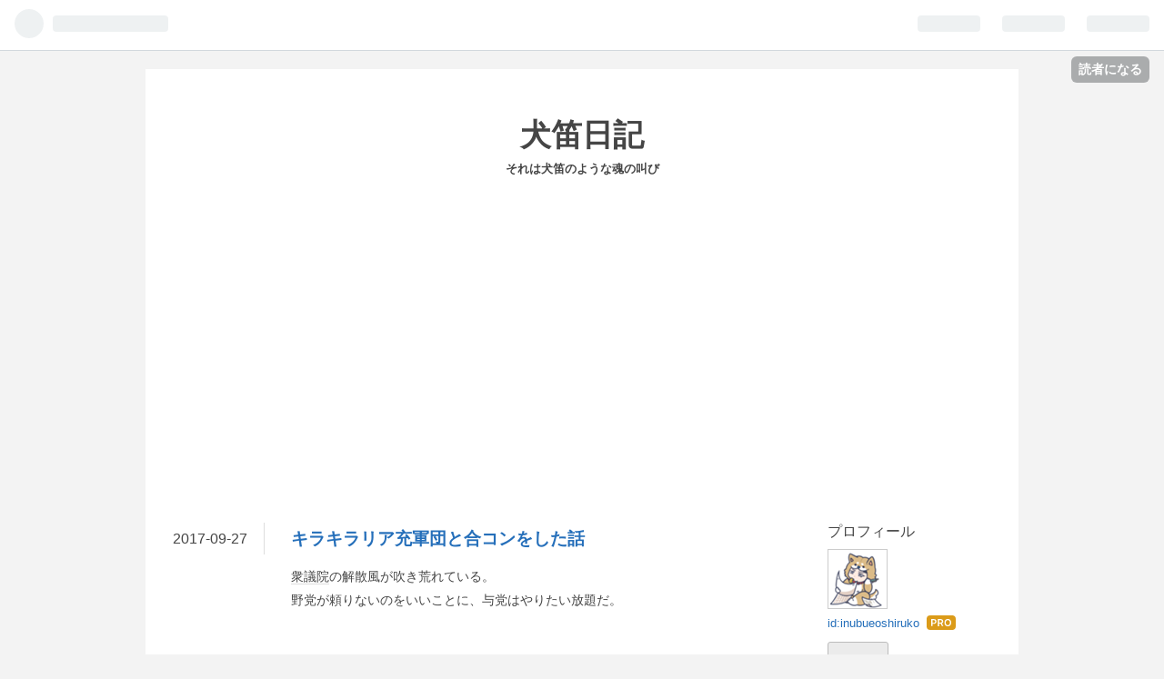

--- FILE ---
content_type: text/html; charset=utf-8
request_url: https://www.inubue.com/entry/2017/09/27/194834
body_size: 15245
content:
<!DOCTYPE html>
<html
  lang="ja"

data-admin-domain="//blog.hatena.ne.jp"
data-admin-origin="https://blog.hatena.ne.jp"
data-author="inubueoshiruko"
data-avail-langs="ja en"
data-blog="inubueoshiruko.hatenablog.com"
data-blog-host="inubueoshiruko.hatenablog.com"
data-blog-is-public="1"
data-blog-name="犬笛日記"
data-blog-owner="inubueoshiruko"
data-blog-show-ads=""
data-blog-show-sleeping-ads=""
data-blog-uri="https://www.inubue.com/"
data-blog-uuid="10328537792368925981"
data-blogs-uri-base="https://www.inubue.com"
data-brand="pro"
data-data-layer="{&quot;hatenablog&quot;:{&quot;admin&quot;:{},&quot;analytics&quot;:{&quot;brand_property_id&quot;:&quot;&quot;,&quot;measurement_id&quot;:&quot;&quot;,&quot;non_sampling_property_id&quot;:&quot;&quot;,&quot;property_id&quot;:&quot;UA-116541022-1&quot;,&quot;separated_property_id&quot;:&quot;UA-29716941-18&quot;},&quot;blog&quot;:{&quot;blog_id&quot;:&quot;10328537792368925981&quot;,&quot;content_seems_japanese&quot;:&quot;true&quot;,&quot;disable_ads&quot;:&quot;custom_domain&quot;,&quot;enable_ads&quot;:&quot;false&quot;,&quot;enable_keyword_link&quot;:&quot;false&quot;,&quot;entry_show_footer_related_entries&quot;:&quot;true&quot;,&quot;force_pc_view&quot;:&quot;false&quot;,&quot;is_public&quot;:&quot;true&quot;,&quot;is_responsive_view&quot;:&quot;false&quot;,&quot;is_sleeping&quot;:&quot;false&quot;,&quot;lang&quot;:&quot;ja&quot;,&quot;name&quot;:&quot;\u72ac\u7b1b\u65e5\u8a18&quot;,&quot;owner_name&quot;:&quot;inubueoshiruko&quot;,&quot;uri&quot;:&quot;https://www.inubue.com/&quot;},&quot;brand&quot;:&quot;pro&quot;,&quot;page_id&quot;:&quot;entry&quot;,&quot;permalink_entry&quot;:{&quot;author_name&quot;:&quot;inubueoshiruko&quot;,&quot;categories&quot;:&quot;&quot;,&quot;character_count&quot;:3985,&quot;date&quot;:&quot;2017-09-27&quot;,&quot;entry_id&quot;:&quot;8599973812300949572&quot;,&quot;first_category&quot;:&quot;&quot;,&quot;hour&quot;:&quot;19&quot;,&quot;title&quot;:&quot;\u30ad\u30e9\u30ad\u30e9\u30ea\u30a2\u5145\u8ecd\u56e3\u3068\u5408\u30b3\u30f3\u3092\u3057\u305f\u8a71&quot;,&quot;uri&quot;:&quot;https://www.inubue.com/entry/2017/09/27/194834&quot;},&quot;pro&quot;:&quot;pro&quot;,&quot;router_type&quot;:&quot;blogs&quot;}}"
data-device="pc"
data-dont-recommend-pro="false"
data-global-domain="https://hatena.blog"
data-globalheader-color="b"
data-globalheader-type="pc"
data-has-touch-view="1"
data-help-url="https://help.hatenablog.com"
data-page="entry"
data-parts-domain="https://hatenablog-parts.com"
data-plus-available="1"
data-pro="true"
data-router-type="blogs"
data-sentry-dsn="https://03a33e4781a24cf2885099fed222b56d@sentry.io/1195218"
data-sentry-environment="production"
data-sentry-sample-rate="0.1"
data-static-domain="https://cdn.blog.st-hatena.com"
data-version="bf9b33cb6c06fe563d48131cfbdaa7"




  data-initial-state="{}"

  >
  <head prefix="og: http://ogp.me/ns# fb: http://ogp.me/ns/fb# article: http://ogp.me/ns/article#">

  

  

  


  

  <meta name="robots" content="max-image-preview:large" />


  <meta charset="utf-8"/>
  <meta http-equiv="X-UA-Compatible" content="IE=7; IE=9; IE=10; IE=11" />
  <title>キラキラリア充軍団と合コンをした話 - 犬笛日記</title>

  
  <link rel="canonical" href="https://www.inubue.com/entry/2017/09/27/194834"/>



  

<meta itemprop="name" content="キラキラリア充軍団と合コンをした話 - 犬笛日記"/>

  <meta itemprop="image" content="https://cdn.image.st-hatena.com/image/scale/35217122c855349a5fa4efb8392282696ebf160f/backend=imagemagick;version=1;width=1300/https%3A%2F%2Fcdn-ak.f.st-hatena.com%2Fimages%2Ffotolife%2Fi%2Finubueoshiruko%2F20170926%2F20170926231852.png"/>


  <meta property="og:title" content="キラキラリア充軍団と合コンをした話 - 犬笛日記"/>
<meta property="og:type" content="article"/>
  <meta property="og:url" content="https://www.inubue.com/entry/2017/09/27/194834"/>

  <meta property="og:image" content="https://cdn.image.st-hatena.com/image/scale/35217122c855349a5fa4efb8392282696ebf160f/backend=imagemagick;version=1;width=1300/https%3A%2F%2Fcdn-ak.f.st-hatena.com%2Fimages%2Ffotolife%2Fi%2Finubueoshiruko%2F20170926%2F20170926231852.png"/>

<meta property="og:image:alt" content="キラキラリア充軍団と合コンをした話 - 犬笛日記"/>
    <meta property="og:description" content="衆議院の解散風が吹き荒れている。野党が頼りないのをいいことに、与党はやりたい放題だ。 頼りない側の野党が「格差是正」だなどと叫んだところで、なんだか説得力に欠ける。貧乏人が「世の中金じゃない」と言おうが、ブスが「人間顔じゃない」と叫ぼうが、ただの負け惜しみとして消化されてしまうのが世の常である。 かといって、成金に「金がすべてじゃない」とか、イケメンに「見た目よりも中身が大事だ」などと、安全圏から綺麗事を言われたところで、人の心は救われない。それどころか、多くの場合は嫌味として受け取られてしまうことだろう。 よく、IQの差が20以上あると会話が成立しなくなると聞くが、これはIQに限らず、様々な…" />
<meta property="og:site_name" content="犬笛日記"/>

  <meta property="article:published_time" content="2017-09-27T10:48:34Z" />

      <meta name="twitter:card"  content="summary_large_image" />
    <meta name="twitter:image" content="https://cdn.image.st-hatena.com/image/scale/35217122c855349a5fa4efb8392282696ebf160f/backend=imagemagick;version=1;width=1300/https%3A%2F%2Fcdn-ak.f.st-hatena.com%2Fimages%2Ffotolife%2Fi%2Finubueoshiruko%2F20170926%2F20170926231852.png" />  <meta name="twitter:title" content="キラキラリア充軍団と合コンをした話 - 犬笛日記" />    <meta name="twitter:description" content="衆議院の解散風が吹き荒れている。野党が頼りないのをいいことに、与党はやりたい放題だ。 頼りない側の野党が「格差是正」だなどと叫んだところで、なんだか説得力に欠ける。貧乏人が「世の中金じゃない」と言おうが、ブスが「人間顔じゃない」と叫ぼうが、ただの負け惜しみとして消化されてしまうのが世の常である。 かといって、成金に「金…" />  <meta name="twitter:app:name:iphone" content="はてなブログアプリ" />
  <meta name="twitter:app:id:iphone" content="583299321" />
  <meta name="twitter:app:url:iphone" content="hatenablog:///open?uri=https%3A%2F%2Fwww.inubue.com%2Fentry%2F2017%2F09%2F27%2F194834" />  <meta name="twitter:site" content="@inubueoshiruko" />
  
    <meta name="description" content="衆議院の解散風が吹き荒れている。野党が頼りないのをいいことに、与党はやりたい放題だ。 頼りない側の野党が「格差是正」だなどと叫んだところで、なんだか説得力に欠ける。貧乏人が「世の中金じゃない」と言おうが、ブスが「人間顔じゃない」と叫ぼうが、ただの負け惜しみとして消化されてしまうのが世の常である。 かといって、成金に「金がすべてじゃない」とか、イケメンに「見た目よりも中身が大事だ」などと、安全圏から綺麗事を言われたところで、人の心は救われない。それどころか、多くの場合は嫌味として受け取られてしまうことだろう。 よく、IQの差が20以上あると会話が成立しなくなると聞くが、これはIQに限らず、様々な…" />
    <meta name="keywords" content="ゲイ,LGBT,ホモ" />


  
<script
  id="embed-gtm-data-layer-loader"
  data-data-layer-page-specific="{&quot;hatenablog&quot;:{&quot;blogs_permalink&quot;:{&quot;is_author_pro&quot;:&quot;true&quot;,&quot;blog_afc_issued&quot;:&quot;false&quot;,&quot;entry_afc_issued&quot;:&quot;false&quot;,&quot;has_related_entries_with_elasticsearch&quot;:&quot;true&quot;,&quot;is_blog_sleeping&quot;:&quot;false&quot;}}}"
>
(function() {
  function loadDataLayer(elem, attrName) {
    if (!elem) { return {}; }
    var json = elem.getAttribute(attrName);
    if (!json) { return {}; }
    return JSON.parse(json);
  }

  var globalVariables = loadDataLayer(
    document.documentElement,
    'data-data-layer'
  );
  var pageSpecificVariables = loadDataLayer(
    document.getElementById('embed-gtm-data-layer-loader'),
    'data-data-layer-page-specific'
  );

  var variables = [globalVariables, pageSpecificVariables];

  if (!window.dataLayer) {
    window.dataLayer = [];
  }

  for (var i = 0; i < variables.length; i++) {
    window.dataLayer.push(variables[i]);
  }
})();
</script>

<!-- Google Tag Manager -->
<script>(function(w,d,s,l,i){w[l]=w[l]||[];w[l].push({'gtm.start':
new Date().getTime(),event:'gtm.js'});var f=d.getElementsByTagName(s)[0],
j=d.createElement(s),dl=l!='dataLayer'?'&l='+l:'';j.async=true;j.src=
'https://www.googletagmanager.com/gtm.js?id='+i+dl;f.parentNode.insertBefore(j,f);
})(window,document,'script','dataLayer','GTM-P4CXTW');</script>
<!-- End Google Tag Manager -->











  <link rel="shortcut icon" href="https://www.inubue.com/icon/favicon">
<link rel="apple-touch-icon" href="https://www.inubue.com/icon/touch">
<link rel="icon" sizes="192x192" href="https://www.inubue.com/icon/link">

  

<link rel="alternate" type="application/atom+xml" title="Atom" href="https://www.inubue.com/feed"/>
<link rel="alternate" type="application/rss+xml" title="RSS2.0" href="https://www.inubue.com/rss"/>

  <link rel="alternate" type="application/json+oembed" href="https://hatena.blog/oembed?url=https%3A%2F%2Fwww.inubue.com%2Fentry%2F2017%2F09%2F27%2F194834&amp;format=json" title="oEmbed Profile of キラキラリア充軍団と合コンをした話"/>
<link rel="alternate" type="text/xml+oembed" href="https://hatena.blog/oembed?url=https%3A%2F%2Fwww.inubue.com%2Fentry%2F2017%2F09%2F27%2F194834&amp;format=xml" title="oEmbed Profile of キラキラリア充軍団と合コンをした話"/>
  
  <link rel="author" href="http://www.hatena.ne.jp/inubueoshiruko/">

  

  
      <link rel="preload" href="http://cdn-ak.f.st-hatena.com/images/fotolife/i/inubueoshiruko/20170926/20170926231852.png" as="image"/>


  
    
<link rel="stylesheet" type="text/css" href="https://cdn.blog.st-hatena.com/css/blog.css?version=bf9b33cb6c06fe563d48131cfbdaa7"/>

    
  <link rel="stylesheet" type="text/css" href="https://usercss.blog.st-hatena.com/blog_style/10328537792368925981/d1576ec5c7f317d632897ffdd3a6452bdd881179"/>
  
  

  

  
<script> </script>

  
<style>
  div#google_afc_user,
  div.google-afc-user-container,
  div.google_afc_image,
  div.google_afc_blocklink {
      display: block !important;
  }
</style>


  

  
    <script type="application/ld+json">{"@context":"http://schema.org","@type":"Article","dateModified":"2017-10-19T21:40:14+09:00","datePublished":"2017-09-27T19:48:34+09:00","description":"衆議院の解散風が吹き荒れている。野党が頼りないのをいいことに、与党はやりたい放題だ。 頼りない側の野党が「格差是正」だなどと叫んだところで、なんだか説得力に欠ける。貧乏人が「世の中金じゃない」と言おうが、ブスが「人間顔じゃない」と叫ぼうが、ただの負け惜しみとして消化されてしまうのが世の常である。 かといって、成金に「金がすべてじゃない」とか、イケメンに「見た目よりも中身が大事だ」などと、安全圏から綺麗事を言われたところで、人の心は救われない。それどころか、多くの場合は嫌味として受け取られてしまうことだろう。 よく、IQの差が20以上あると会話が成立しなくなると聞くが、これはIQに限らず、様々な…","headline":"キラキラリア充軍団と合コンをした話","image":["https://cdn-ak.f.st-hatena.com/images/fotolife/i/inubueoshiruko/20170926/20170926231852.png"],"mainEntityOfPage":{"@id":"https://www.inubue.com/entry/2017/09/27/194834","@type":"WebPage"}}</script>

  

  <script async src="//pagead2.googlesyndication.com/pagead/js/adsbygoogle.js"></script>
<script>
  (adsbygoogle = window.adsbygoogle || []).push({
    google_ad_client: "ca-pub-8490682079695431",
    enable_page_level_ads: true
  });
</script>


  

</head>

  <body class="page-entry globalheader-ng-enabled">
    

<div id="globalheader-container"
  data-brand="hatenablog"
  
  >
  <iframe id="globalheader" height="37" frameborder="0" allowTransparency="true"></iframe>
</div>


  
  
  
    <nav class="
      blog-controlls
      
    ">
      <div class="blog-controlls-blog-icon">
        <a href="https://www.inubue.com/">
          <img src="https://cdn.blog.st-hatena.com/images/admin/blog-icon-noimage.png" alt="犬笛日記"/>
        </a>
      </div>
      <div class="blog-controlls-title">
        <a href="https://www.inubue.com/">犬笛日記</a>
      </div>
      <a href="https://blog.hatena.ne.jp/inubueoshiruko/inubueoshiruko.hatenablog.com/subscribe?utm_source=blogs_topright_button&amp;utm_campaign=subscribe_blog&amp;utm_medium=button" class="blog-controlls-subscribe-btn test-blog-header-controlls-subscribe">
        読者になる
      </a>
    </nav>
  

  <div id="container">
    <div id="container-inner">
      <header id="blog-title" data-brand="hatenablog">
  <div id="blog-title-inner" >
    <div id="blog-title-content">
      <h1 id="title"><a href="https://www.inubue.com/">犬笛日記</a></h1>
      
        <h2 id="blog-description">それは犬笛のような魂の叫び</h2>
      
    </div>
  </div>
</header>

      

      
      




<div id="content" class="hfeed"
  
  >
  <div id="content-inner">
    <div id="wrapper">
      <div id="main">
        <div id="main-inner">
          

          



          
  
  <!-- google_ad_section_start -->
  <!-- rakuten_ad_target_begin -->
  
  
  

  

  
    
      
        <article class="entry hentry test-hentry js-entry-article date-first autopagerize_page_element chars-4000 words-100 mode-html entry-odd" id="entry-8599973812300949572" data-keyword-campaign="" data-uuid="8599973812300949572" data-publication-type="entry">
  <div class="entry-inner">
    <header class="entry-header">
  
    <div class="date entry-date first">
    <a href="https://www.inubue.com/archive/2017/09/27" rel="nofollow">
      <time datetime="2017-09-27T10:48:34Z" title="2017-09-27T10:48:34Z">
        <span class="date-year">2017</span><span class="hyphen">-</span><span class="date-month">09</span><span class="hyphen">-</span><span class="date-day">27</span>
      </time>
    </a>
      </div>
  <h1 class="entry-title">
  <a href="https://www.inubue.com/entry/2017/09/27/194834" class="entry-title-link bookmark">キラキラリア充軍団と合コンをした話</a>
</h1>

  
  


  

  

</header>

    


    <div class="entry-content hatenablog-entry">
  
    <p><a class="keyword" href="http://d.hatena.ne.jp/keyword/%BD%B0%B5%C4%B1%A1">衆議院</a>の解散風が吹き荒れている。<br />野党が頼りないのをいいことに、与党はやりたい放題だ。</p>
<p> </p>
<p>頼りない側の野党が「<a class="keyword" href="http://d.hatena.ne.jp/keyword/%B3%CA%BA%B9%C0%A7%C0%B5">格差是正</a>」だなどと叫んだところで、なんだか説得力に欠ける。<br />貧乏人が「世の中金じゃない」と言おうが、ブスが「人間顔じゃない」と叫ぼうが、ただの負け惜しみとして消化されてしまうのが世の常である。</p>
<p> </p>
<p>かといって、成金に「金がすべてじゃない」とか、イケメンに「見た目よりも中身が大事だ」などと、安全圏から綺麗事を言われたところで、人の心は救われない。それどころか、多くの場合は嫌味として受け取られてしまうことだろう。</p>
<p> </p>
<p>よく、IQの差が20以上あると会話が成立しなくなると聞くが、これはIQに限らず、様々なパラメーターに言えることなのだろうと思う。同じ穴のムジナ達が作る<a class="keyword" href="http://d.hatena.ne.jp/keyword/%A5%E0%A5%E9%BC%D2%B2%F1">ムラ社会</a>を生きる私たちは、よそ者には厳しく、格差が作り出す国境線は色濃く線引きを作り上げている。</p>
<p> </p>
<p>このような<a class="keyword" href="http://d.hatena.ne.jp/keyword/%B3%B0%B8%F2%CC%E4%C2%EA">外交問題</a>の解決手段として、最初に用いられるのが「対話」である。</p>
<p> </p>
<p>私の友人にして我が党の<a class="keyword" href="http://d.hatena.ne.jp/keyword/%B3%B0%CC%B3%C2%E7%BF%C3">外務大臣</a>である難ありアラサー。彼の後輩に「圧力」をかけ、キラキラ<a class="keyword" href="http://d.hatena.ne.jp/keyword/%A5%EA%A5%A2%BD%BC">リア充</a>軍団との合コンをセッティングしてもらうことに成功した。</p>
<p>会社の先輩という経済的優位を用いた圧力が対話を実現するのだから、なんだか皮肉な話である。</p>
<p> </p>
<p>幹事となった後輩くんは、体育会出身のモテ筋イケメンズを集めてくれると公約を掲げてくれたので、こちらも背水の陣で対話に望む身を切る覚悟をもった3名を追加で集めて新党を結成した。新党のテーマは希望。古いしがらみホモ社会からの脱却を図る。</p>
<p> </p>
<p>めでたく新党入りし<a class="keyword" href="http://d.hatena.ne.jp/keyword/%A4%BF%A4%B3">たこ</a>のトリオ漫才はいたく張り切っており、「どうしようどうしよう。とりあえず掴みはチリソース手マンの話でいいかな？」などとまったく意味のわからない対策会議を1ヶ月前から重ねていた。</p>
<p> </p>
<p>後輩の幹事くんは期待以上の頑張りを見せ、イケメンを9人も捕獲してきてくれた。5対9。完全にこちらが野党である。</p>
<p> </p>
<p>当日は<a class="keyword" href="http://d.hatena.ne.jp/keyword/%B6%AF%A4%A4%B1%AB">強い雨</a>が降っており、自軍の誰かが「たしか<a class="keyword" href="http://d.hatena.ne.jp/keyword/%B2%B3%B6%B9%B4%D6%A4%CE%C0%EF%A4%A4">桶狭間の戦い</a>も雨だったわね...」と呟いていた。2万5千の大群を率いた今川軍に、圧倒的不利な状況だった織田軍が奇襲により勝利を納めたという歴史的にも有名な戦いである。<br /><br /></p>
<p>織田軍が奇襲で勝利を納めたように、私たちもキスで勝利をもぎ取れんじゃない！？などと期待に胸と股間を膨らませながら、戦いの火蓋が切って落とされた。</p>
<p> </p>
<p>私たちにはまず、一つの不安があった。</p>
<p>キラキラ<a class="keyword" href="http://d.hatena.ne.jp/keyword/%A5%EA%A5%A2%BD%BC">リア充</a>軍団が、自分たちを見た瞬間に冒頭解散を宣言したらどうしよう、という懸念である。</p>
<p>その場合は、私と難ありアラサーが「<a class="keyword" href="http://d.hatena.ne.jp/keyword/%C2%E7%B5%C1">大義</a>がない！」と批判しながら<a class="keyword" href="http://d.hatena.ne.jp/keyword/%B5%ED%CA%E2%C0%EF%BD%D1">牛歩戦術</a>で時間を稼いでいる間に、トリオ漫才が女の壁を作って妨害しよう、と決めていた。</p>
<p> </p>
<p>しかしそこは流石のキラキラ<a class="keyword" href="http://d.hatena.ne.jp/keyword/%A5%EA%A5%A2%BD%BC">リア充</a>軍団。<a class="keyword" href="http://d.hatena.ne.jp/keyword/%A5%EA%A5%A2%BD%BC">リア充</a>らしくニコニコしながら登場し、我々を見ても顔色一つ変えないというパーティーピーポーぶりを発揮してくれた。しかも、顔面レベルが期待以上に高い。自軍は完全に色めき立っていた。</p>
<p> </p>
<p>我が軍の漫才トリオの内の1名は「不倫以来はじめてちゃんとした恋ができるかもしれない！わたし前は妻子もちの男と不倫してたの！でも大丈夫！相手にLINEの表示名を『<a class="keyword" href="http://d.hatena.ne.jp/keyword/%B6%FA%A5%AB%A5%C4%C5%C4%C3%E6">串カツ田中</a><a class="keyword" href="http://d.hatena.ne.jp/keyword/%B2%AE%B7%A6">荻窪</a>店』にされてたから！」などと何が大丈夫なのかまったく分からない興奮の仕方をしていた。</p>
<p> </p>
<p> </p>
<p>ニコニコしているパーティーピーポーとはいえ、流石に緊張しているらしく、彼らは終始ニコニコしてはいたが、口数はそれほど多くはなかった。</p>
<p> </p>
<p>ニコニコしていれば無条件に社会に受け入れられてきた者たち。きっと彼らには想像もつかないだろう。面白い話をし続けるという<a class="keyword" href="http://d.hatena.ne.jp/keyword/%C0%B8%C2%B8%C0%EF%CE%AC">生存戦略</a>を取らざるを得なかったホモたちの気持ちなど。厳しく辛いホモ社会をなんとか必死で生き抜いてきた私たちはもう、ニコニコされているだけでは不安になってしまう身体になってしまったのだ。爆笑を、爆笑をもぎ取らなければ...！</p>
<p> </p>
<p> </p>
<p>最初に動いたのはトリオ漫才だった。</p>
<p>「あんた何年彼氏いないんだっけー？」と1人がパスを出すや否や、振られた側の29歳が待ってましたとばかりに「10年だよ！オメェらが中二の頃から彼氏いねぇんだぞ！！」と24歳に向かって叫んでいた。</p>
<p> </p>
<p> </p>
<p>マジかよこいつら...事前に計算してきたのかよ...と私が呆れつつも感動していると、一瞬の隙をついた難ありアラサーが「姐さんは何年いないんだっけ！？」とすかさず私めがけて凄いパスを出してきた。<a class="keyword" href="http://d.hatena.ne.jp/keyword/%DF%B7%CA%E6%B4%F5">澤穂希</a>かと思った。</p>
<p> </p>
<p>「31年だよ！！！！！」</p>
<p> </p>
<p> </p>
<p>私は叫んだ。点が欲しかった。例えそれで、何かを失うことになったとしてもだ。</p>
<p>ずっと喋り続けていた漫才トリオでさえ黙って目頭を押さえるほどの、感動的なシュートだった。</p>
<p>どんな時であっても、澤先輩のパスを無駄にするような私であってはいけないのだ。</p>
<p> </p>
<p> </p>
<p>私が点数と引き換えに失ったものに対する想いを巡らせていると、とにかく点数を取りたい漫才トリオはすかさず次のフォーメーションへと動いていた。</p>
<p> </p>
<p>「私たちは<a class="keyword" href="http://d.hatena.ne.jp/keyword/%BF%E5%B8%CD%BE%A6%B6%C8%B9%E2%B9%BB">水戸商業高校</a>出身なの！校歌は<a class="keyword" href="http://d.hatena.ne.jp/keyword/MINMI">MINMI</a>のシャナナ☆なんだよ！」</p>
<p> </p>
<p>もはや何がしたいのか分からない。</p>
<p>漫才トリオだけがゲラゲラ笑っていた。<a class="keyword" href="http://d.hatena.ne.jp/keyword/%A5%AA%A5%A6%A5%F3%A5%B4%A1%BC%A5%EB">オウンゴール</a>をしたのに点数を取ったと思って勘違いして喜んでいる。</p>
<p> </p>
<p>しかし、澤先輩のカバーは早かった。</p>
<p> </p>
<p>「姐さんの母校は！？」</p>
<p> </p>
<p>私はよくしつけられた犬のように、すかさず答える。</p>
<p> </p>
<p>「平成手コキ女学院です！偏差値は70。キャンパスは歌舞伎町の雑居ビルの一室にあるの♡」</p>
<p> </p>
<p>今度はパスの前に余裕があったらしく、事前に目配せまでしてきやがっていたので、我ながら完璧なシュートを決めることが出来た。</p>
<p> </p>
<p>いける。勝てる。もはや何のために戦っているのか分からないし、勝利の先に何があるのかなんて考えたくもないけれど、一度アスリートになってしまった人間はもう、そのフィールド以外での生き方が分からないのだ。</p>
<p> </p>
<p> </p>
<p>あと一点で<a class="keyword" href="http://d.hatena.ne.jp/keyword/%A5%CF%A5%C3%A5%C8%A5%C8%A5%EA%A5%C3%A5%AF">ハットトリック</a>だ。次で決める。今宵の<a class="keyword" href="http://d.hatena.ne.jp/keyword/%A5%D0%A5%ED%A5%F3%A5%C9%A1%BC%A5%EB">バロンドール</a>は私のものだ。</p>
<p>決意を固めたところで、『<a class="keyword" href="http://d.hatena.ne.jp/keyword/%B6%FA%A5%AB%A5%C4%C5%C4%C3%E6">串カツ田中</a><a class="keyword" href="http://d.hatena.ne.jp/keyword/%B2%AE%B7%A6">荻窪</a>店』がイケメンに「ねーねー。電車何線なの？」と質問していた。動き始めたのだ。最後のゲームが。</p>
<p> </p>
<p>「<a class="keyword" href="http://d.hatena.ne.jp/keyword/%B4%DD%A5%CE%C6%E2%C0%FE">丸ノ内線</a>だよ」</p>
<p> </p>
<p>「へー...<a class="keyword" href="http://d.hatena.ne.jp/keyword/%B4%DD%A5%CE%C6%E2%C0%FE">丸ノ内線</a>なんだー...」</p>
<p> </p>
<p> </p>
<p>...</p>
<p> </p>
<p> </p>
<p>え！？</p>
<p> </p>
<p>おわり！？</p>
<p> </p>
<p>その会話必要だった！？</p>
<p> </p>
<p> </p>
<p>何なのこいつ？何がしたいの？おかしくなっちゃったの？いやもともとがおかしいわけなんだからこの場合は正常になっちゃったってことなの？普通の女の子に戻っちゃったの？<a class="keyword" href="http://d.hatena.ne.jp/keyword/%B0%C2%BC%BC%C6%E0%C8%FE%B7%C3">安室奈美恵</a>なの？完全に<a class="keyword" href="http://d.hatena.ne.jp/keyword/chase%20the%20chance">chase the chance</a>見失っちゃってますけど！？</p>
<p> </p>
<p> </p>
<p>この事態に思わず難ありアラサーも目を丸くしている。まさか味方に奇襲をしかけてくるとは。<a class="keyword" href="http://d.hatena.ne.jp/keyword/%A5%CF%A5%C3%A5%C8%A5%C8%A5%EA%A5%C3%A5%AF">ハットトリック</a>への道筋に<a class="keyword" href="http://d.hatena.ne.jp/keyword/%B6%FA%A5%AB%A5%C4%C5%C4%C3%E6">串カツ田中</a><a class="keyword" href="http://d.hatena.ne.jp/keyword/%B2%AE%B7%A6">荻窪</a>店が立ちはだかる。</p>
<p> </p>
<p> </p>
<p> </p>
<p>この難局を切り抜けるには<a class="keyword" href="http://d.hatena.ne.jp/keyword/%CC%EE%C5%DE%B6%A6%C6%AE">野党共闘</a>しかない。私は今こそ司令塔となる。</p>
<p> </p>
<p>隣に座っている難ありアラサーに私に対して同じことを聞かせよう。</p>
<p>パスは待つものじゃない。させるものなのだから。</p>
<p> </p>
<p>そしたら私は「文系に見える理系の人専！この中に文系に見える理系のブス専の方はいらっしゃいませんかー！？」と呼びかけよう。ここから好みのタイプ<a class="keyword" href="http://d.hatena.ne.jp/keyword/%C2%E7%B4%EE%CD%F8">大喜利</a>が開始するはずだ。そしたら後は漫才トリオあたりがなんとかするだろう。</p>
<p> </p>
<p> </p>
<p>固まった計画を実行に移すために、難ありアラサーに「姐さんは何線？って聞いて！」と素早く耳打ちした。</p>
<p> </p>
<p>あとは彼が指示に従うだけ...なはずだった。</p>
<p> </p>
<p> </p>
<p>奴はそれを聞くや否や、目を見開いてこちらを二度見しながら「待ってwwwwww笑いに対して貪欲すぎない？wwwwwww何しに来てんの？wwwwwヤバいwwwwwwwwwwww貪欲wwwwwwwww」と手を叩いて1人で爆笑しだした。</p>
<p> </p>
<p> </p>
<p>コイツ...支配欲が強すぎて、自分の意思でパスは出せても、人の指示で動い<a class="keyword" href="http://d.hatena.ne.jp/keyword/%A4%BF%A4%B3">たこ</a>とがないのか...ていうかどの口で言ってやがるんだ...</p>
<p> </p>
<p> </p>
<p>絶望の淵に立たされた私が呆然としていると、<a class="keyword" href="http://d.hatena.ne.jp/keyword/%A5%EA%A5%A2%BD%BC">リア充</a>軍団は普通に会話を再開しており、</p>
<p> </p>
<p>「こいつナイモン<a href="#f-91473de0" name="fn-91473de0" title="ホモ用SNSアプリ。その人物のモテ度に応じてレベルが上がる。レベル59というのはかなりのハイレベルで、その人とSEXしたいと意思を表明している人が、わかっているだけで4000人くらいいるということだったりする。">*1</a> のレベルが59もあるんだよねー。」</p>
<p> </p>
<p>「でも俺ナイモン新しくはじめたんだよね。レベルが高すぎて恥ずかしいから。今はレベル7。」</p>
<p> </p>
<p>などと貴族の会話を繰り広げていた。モテが財産のホモ世界における貴族。</p>
<p> </p>
<p>「へー...アンタもナナっていうんだ...」と心の中で反芻しながら、以前23歳のホモにその言葉を伝えた際には世代の壁に邪魔されて伝わらなかった苦い思い出を振り返っていると、なぜか携帯にトリオ漫才の一人からのLINEが届い<a class="keyword" href="http://d.hatena.ne.jp/keyword/%A4%BF%A4%B3">たこ</a>とに気づいた。</p>
<p> </p>
<p> </p>
<p> </p>
<p><img class="hatena-fotolife" title="f:id:inubueoshiruko:20170926231852p:image" src="https://cdn-ak.f.st-hatena.com/images/fotolife/i/inubueoshiruko/20170926/20170926231852.png" alt="f:id:inubueoshiruko:20170926231852p:image" /></p>
<p> </p>
<p> </p>
<p>もはや何が起こっているのか分からない。</p>
<p>私たちは今まで、ただの自己満足を重ねていただけだったのだろうか。</p>
<p>よく考えたら、私と彼らとの間にはナイモンのレベルに20以上の差がある。会話、成立していなかったのかもしれない。</p>
<p> </p>
<p> </p>
<p> </p>
<p>流石にトリオ漫才も焦ったのか、好きな歌手の話という当たり障りのない会話をはじめていた。</p>
<p>誰かが「<a class="keyword" href="http://d.hatena.ne.jp/keyword/%B8%F6%C5%C4%D0%D4%CC%A4">倖田來未</a>が好き」といった瞬間、難ありアラサーがすごい反射神経とドヤ顔で「<a class="keyword" href="http://d.hatena.ne.jp/keyword/%B9%BE%C2%F4%CC%B1">江沢民</a>（コウタクミン）！？」と言いながら1人で爆笑していた。どんだけ笑いに貪欲なんだとさっき私に言ったその口で、である。</p>
<p><br />だが、次の瞬間、考えるよりも先に、「じゃあ私の<a class="keyword" href="http://d.hatena.ne.jp/keyword/%C5%B7%B0%C2%CC%E7">天安門</a>も開放しちゃおっかな♡」とナイモンLv59イケメンに向かって口走っていた自分がいた。そんな自分を客観視しながら、一体私たちはどこを目指しているのか、という疑問が頭を駆け巡っていた。ビジョンがないのは、どこの野党も一緒なのだなぁ...と実感した経験だった。</p><div class="footnote">
<p class="footnote"><a href="#fn-91473de0" name="f-91473de0" class="footnote-number">*1</a><span class="footnote-delimiter">:</span><span class="footnote-text">ホモ用<a class="keyword" href="http://d.hatena.ne.jp/keyword/SNS">SNS</a>アプリ。その人物のモテ度に応じてレベルが上がる。レベル59というのはかなりのハイレベルで、その人とSEXしたいと意思を表明している人が、わかっているだけで4000人くらいいるということだったりする。</span></p>
</div>
    
    




    

  
</div>

    
  <footer class="entry-footer">
    
    <div class="entry-tags-wrapper">
  <div class="entry-tags">  </div>
</div>

    <p class="entry-footer-section track-inview-by-gtm" data-gtm-track-json="{&quot;area&quot;: &quot;finish_reading&quot;}">
  <span class="author vcard"><span class="fn" data-load-nickname="1" data-user-name="inubueoshiruko" >inubueoshiruko</span></span>
  <span class="entry-footer-time"><a href="https://www.inubue.com/entry/2017/09/27/194834"><time data-relative datetime="2017-09-27T10:48:34Z" title="2017-09-27T10:48:34Z" class="updated">2017-09-27 19:48</time></a></span>
  
  
  
    <span class="
      entry-footer-subscribe
      
    " data-test-blog-controlls-subscribe>
      <a href="https://blog.hatena.ne.jp/inubueoshiruko/inubueoshiruko.hatenablog.com/subscribe?utm_source=blogs_entry_footer&amp;utm_campaign=subscribe_blog&amp;utm_medium=button">
        読者になる
      </a>
    </span>
  
</p>

    
  <div
    class="hatena-star-container"
    data-hatena-star-container
    data-hatena-star-url="https://www.inubue.com/entry/2017/09/27/194834"
    data-hatena-star-title="キラキラリア充軍団と合コンをした話"
    data-hatena-star-variant="profile-icon"
    data-hatena-star-profile-url-template="https://blog.hatena.ne.jp/{username}/"
  ></div>


    
<div class="social-buttons">
  
  
    <div class="social-button-item">
      <a href="https://b.hatena.ne.jp/entry/s/www.inubue.com/entry/2017/09/27/194834" class="hatena-bookmark-button" data-hatena-bookmark-url="https://www.inubue.com/entry/2017/09/27/194834" data-hatena-bookmark-layout="vertical-balloon" data-hatena-bookmark-lang="ja" title="この記事をはてなブックマークに追加"><img src="https://b.st-hatena.com/images/entry-button/button-only.gif" alt="この記事をはてなブックマークに追加" width="20" height="20" style="border: none;" /></a>
    </div>
  
  
    <div class="social-button-item">
      <div class="fb-share-button" data-layout="box_count" data-href="https://www.inubue.com/entry/2017/09/27/194834"></div>
    </div>
  
  
    
    
    <div class="social-button-item">
      <a
          class="entry-share-button entry-share-button-twitter test-share-button-twitter"
          href="https://x.com/intent/tweet?text=%E3%82%AD%E3%83%A9%E3%82%AD%E3%83%A9%E3%83%AA%E3%82%A2%E5%85%85%E8%BB%8D%E5%9B%A3%E3%81%A8%E5%90%88%E3%82%B3%E3%83%B3%E3%82%92%E3%81%97%E3%81%9F%E8%A9%B1+-+%E7%8A%AC%E7%AC%9B%E6%97%A5%E8%A8%98&amp;url=https%3A%2F%2Fwww.inubue.com%2Fentry%2F2017%2F09%2F27%2F194834"
          title="X（Twitter）で投稿する"
        ></a>
    </div>
  
  
    <div class="social-button-item">
      
      <a href="http://www.tumblr.com/share" data-hatenablog-tumblr-share-button data-share-url="https://www.inubue.com/entry/2017/09/27/194834" data-share-title="キラキラリア充軍団と合コンをした話 - 犬笛日記" title="Share on Tumblr" style="display:inline-block; text-indent:-9999px; overflow:hidden; width:81px; height:20px; background:url('https://platform.tumblr.com/v1/share_1.png') top left no-repeat transparent; vertical-align: top;">Share on Tumblr</a>
    </div>
  
  
  
  
  
</div>

    

    <div class="customized-footer">
      
  <iframe class="hatena-bookmark-comment-iframe" data-src="https://www.inubue.com/iframe/hatena_bookmark_comment?canonical_uri=https%3A%2F%2Fwww.inubue.com%2Fentry%2F2017%2F09%2F27%2F194834" frameborder="0" scrolling="no" style="border: none; width: 100%;">
  </iframe>


        

          <div class="entry-footer-modules" id="entry-footer-secondary-modules">      
<div class="hatena-module hatena-module-related-entries" >
      
  <!-- Hatena-Epic-has-related-entries-with-elasticsearch:true -->
  <div class="hatena-module-title">
    関連記事
  </div>
  <div class="hatena-module-body">
    <ul class="related-entries hatena-urllist urllist-with-thumbnails">
  
  
    
    <li class="urllist-item related-entries-item">
      <div class="urllist-item-inner related-entries-item-inner">
        
          
                      <div class="urllist-date-link related-entries-date-link">
  <a href="https://www.inubue.com/archive/2019/09/23" rel="nofollow">
    <time datetime="2019-09-23T03:59:33Z" title="2019年9月23日">
      2019-09-23
    </time>
  </a>
</div>

          <a href="https://www.inubue.com/entry/2019/09/23/125933" class="urllist-title-link related-entries-title-link  urllist-title related-entries-title">ロマンスと金とおっさんずラブの話</a>




          
          

                      <div class="urllist-entry-body related-entries-entry-body">上京してはじめて会社に入社したとき、そこにいた同期たちから…</div>
      </div>
    </li>
  
    
    <li class="urllist-item related-entries-item">
      <div class="urllist-item-inner related-entries-item-inner">
        
          
                      <div class="urllist-date-link related-entries-date-link">
  <a href="https://www.inubue.com/archive/2018/08/28" rel="nofollow">
    <time datetime="2018-08-28T10:32:49Z" title="2018年8月28日">
      2018-08-28
    </time>
  </a>
</div>

          <a href="https://www.inubue.com/entry/2018/08/28/193249" class="urllist-title-link related-entries-title-link  urllist-title related-entries-title">生産性とエモーション</a>




          
          

                      <div class="urllist-entry-body related-entries-entry-body">社会人になってからずっと嫌だなぁと思っていることの一つに「…</div>
      </div>
    </li>
  
    
    <li class="urllist-item related-entries-item">
      <div class="urllist-item-inner related-entries-item-inner">
        
          
                      <a class="urllist-image-link related-entries-image-link" href="https://www.inubue.com/entry/2018/05/23/082110">
  <img alt="生きる目的がわからないと嘆いたアラサーへ" src="https://cdn.image.st-hatena.com/image/square/b7f09ba2a1c4bf7404856347b38f464693c61ad1/backend=imagemagick;height=100;version=1;width=100/https%3A%2F%2Fcdn-ak.f.st-hatena.com%2Fimages%2Ffotolife%2Fi%2Finubueoshiruko%2F20180502%2F20180502165400.jpg" class="urllist-image related-entries-image" title="生きる目的がわからないと嘆いたアラサーへ" width="100" height="100" loading="lazy">
</a>
            <div class="urllist-date-link related-entries-date-link">
  <a href="https://www.inubue.com/archive/2018/05/23" rel="nofollow">
    <time datetime="2018-05-22T23:21:10Z" title="2018年5月23日">
      2018-05-23
    </time>
  </a>
</div>

          <a href="https://www.inubue.com/entry/2018/05/23/082110" class="urllist-title-link related-entries-title-link  urllist-title related-entries-title">生きる目的がわからないと嘆いたアラサーへ</a>




          
          

                      <div class="urllist-entry-body related-entries-entry-body">数年前の春、女友達とランチをしていた際に、彼女が口にした台…</div>
      </div>
    </li>
  
    
    <li class="urllist-item related-entries-item">
      <div class="urllist-item-inner related-entries-item-inner">
        
          
                      <a class="urllist-image-link related-entries-image-link" href="https://www.inubue.com/entry/2017/12/14/191639">
  <img alt="リアルで会った相手がミルタンクだった話" src="https://cdn.image.st-hatena.com/image/square/e19ec5acd91d1a4fa0e4033a6369c2131ab25acd/backend=imagemagick;height=100;version=1;width=100/https%3A%2F%2Fcdn-ak.f.st-hatena.com%2Fimages%2Ffotolife%2Fi%2Finubueoshiruko%2F20171130%2F20171130133026.jpg" class="urllist-image related-entries-image" title="リアルで会った相手がミルタンクだった話" width="100" height="100" loading="lazy">
</a>
            <div class="urllist-date-link related-entries-date-link">
  <a href="https://www.inubue.com/archive/2017/12/14" rel="nofollow">
    <time datetime="2017-12-14T10:16:39Z" title="2017年12月14日">
      2017-12-14
    </time>
  </a>
</div>

          <a href="https://www.inubue.com/entry/2017/12/14/191639" class="urllist-title-link related-entries-title-link  urllist-title related-entries-title">リアルで会った相手がミルタンクだった話</a>




          
          

                      <div class="urllist-entry-body related-entries-entry-body">年末。年の瀬。流行語大賞やヒット商品番付などが続々と発表さ…</div>
      </div>
    </li>
  
    
    <li class="urllist-item related-entries-item">
      <div class="urllist-item-inner related-entries-item-inner">
        
          
                      <div class="urllist-date-link related-entries-date-link">
  <a href="https://www.inubue.com/archive/2017/07/11" rel="nofollow">
    <time datetime="2017-07-11T12:46:57Z" title="2017年7月11日">
      2017-07-11
    </time>
  </a>
</div>

          <a href="https://www.inubue.com/entry/2017/07/11/214657" class="urllist-title-link related-entries-title-link  urllist-title related-entries-title">東大生VS平成手コキ女学院</a>




          
          

                      <div class="urllist-entry-body related-entries-entry-body">職場の上司が小学四年生になる娘さんに、世の中は不公平なのだ…</div>
      </div>
    </li>
  
</ul>

  </div>
</div>
  </div>
        

      
    </div>
    
  <div class="comment-box js-comment-box">
    
    <ul class="comment js-comment">
      <li class="read-more-comments" style="display: none;"><a>もっと読む</a></li>
    </ul>
    
      <a class="leave-comment-title js-leave-comment-title">コメントを書く</a>
    
  </div>

  </footer>

  </div>
</article>

      
      
    
  

  
  <!-- rakuten_ad_target_end -->
  <!-- google_ad_section_end -->
  
  
  
  <div class="pager pager-permalink permalink">
    
      
      <span class="pager-prev">
        <a href="https://www.inubue.com/entry/2017/12/14/191639" rel="prev">
          <span class="pager-arrow">&laquo; </span>
          リアルで会った相手がミルタンクだった話
        </a>
      </span>
    
    
      
      <span class="pager-next">
        <a href="https://www.inubue.com/entry/2017/09/16/010553" rel="next">
          【読書感想】サイコパス（中野信子）
          <span class="pager-arrow"> &raquo;</span>
        </a>
      </span>
    
  </div>


  



        </div>
      </div>

      <aside id="box1">
  <div id="box1-inner">
  </div>
</aside>

    </div><!-- #wrapper -->

    
<aside id="box2">
  
  <div id="box2-inner">
    
      

<div class="hatena-module hatena-module-profile">
  <div class="hatena-module-title">
    プロフィール
  </div>
  <div class="hatena-module-body">
    
    <a href="https://www.inubue.com/about" class="profile-icon-link">
      <img src="https://cdn.profile-image.st-hatena.com/users/inubueoshiruko/profile.png?1710752805"
      alt="id:inubueoshiruko" class="profile-icon" />
    </a>
    

    
    <span class="id">
      <a href="https://www.inubue.com/about" class="hatena-id-link"><span data-load-nickname="1" data-user-name="inubueoshiruko">id:inubueoshiruko</span></a>
      
  
  
    <a href="https://blog.hatena.ne.jp/-/pro?plus_via=blog_plus_badge&amp;utm_source=pro_badge&amp;utm_medium=referral&amp;utm_campaign=register_pro" title="はてなブログPro"><i class="badge-type-pro">はてなブログPro</i></a>
  


    </span>
    

    

    

    
      <div class="hatena-follow-button-box btn-subscribe js-hatena-follow-button-box"
  
  >

  <a href="#" class="hatena-follow-button js-hatena-follow-button">
    <span class="subscribing">
      <span class="foreground">読者です</span>
      <span class="background">読者をやめる</span>
    </span>
    <span class="unsubscribing" data-track-name="profile-widget-subscribe-button" data-track-once>
      <span class="foreground">読者になる</span>
      <span class="background">読者になる</span>
    </span>
  </a>
  <div class="subscription-count-box js-subscription-count-box">
    <i></i>
    <u></u>
    <span class="subscription-count js-subscription-count">
    </span>
  </div>
</div>

    

    
      <div class="hatena-follow-button-box">
        <a href="https://twitter.com/inubueoshiruko" title="X（Twitter）アカウント" class="btn-twitter" data-lang="ja">
          <img src="https://cdn.blog.st-hatena.com/images/theme/plofile-socialize-x.svg?version=bf9b33cb6c06fe563d48131cfbdaa7" alt="X">
          <span>
            @inubueoshirukoをフォロー
          </span>
        </a>
      </div>
    

    <div class="profile-about">
      <a href="https://www.inubue.com/about">このブログについて</a>
    </div>

  </div>
</div>

    
      
<div class="hatena-module hatena-module-entries-access-ranking"
  data-count="5"
  data-source="total_bookmark"
  data-enable_customize_format="0"
  data-display_entry_image_size_width="100"
  data-display_entry_image_size_height="100"

  data-display_entry_category="0"
  data-display_entry_image="0"
  data-display_entry_image_size_width="100"
  data-display_entry_image_size_height="100"
  data-display_entry_body_length="0"
  data-display_entry_date="1"
  data-display_entry_title_length="20"
  data-restrict_entry_title_length="0"
  data-display_bookmark_count="1"

>
  <div class="hatena-module-title">
    
      <a href="http://b.hatena.ne.jp/entrylist?url=https%3A%2F%2Fwww.inubue.com%2F&amp;sort=count">注目記事</a>
    
  </div>
  <div class="hatena-module-body">
    
  </div>
</div>

    
      

<div class="hatena-module hatena-module-archive" data-archive-type="default" data-archive-url="https://www.inubue.com/archive">
  <div class="hatena-module-title">
    <a href="https://www.inubue.com/archive">月別アーカイブ</a>
  </div>
  <div class="hatena-module-body">
    
      
        <ul class="hatena-urllist">
          
            <li class="archive-module-year archive-module-year-hidden" data-year="2024">
              <div class="archive-module-button">
                <span class="archive-module-hide-button">▼</span>
                <span class="archive-module-show-button">▶</span>
              </div>
              <a href="https://www.inubue.com/archive/2024" class="archive-module-year-title archive-module-year-2024">
                2024
              </a>
              <ul class="archive-module-months">
                
                  <li class="archive-module-month">
                    <a href="https://www.inubue.com/archive/2024/03" class="archive-module-month-title archive-module-month-2024-3">
                      2024 / 3
                    </a>
                  </li>
                
              </ul>
            </li>
          
            <li class="archive-module-year archive-module-year-hidden" data-year="2020">
              <div class="archive-module-button">
                <span class="archive-module-hide-button">▼</span>
                <span class="archive-module-show-button">▶</span>
              </div>
              <a href="https://www.inubue.com/archive/2020" class="archive-module-year-title archive-module-year-2020">
                2020
              </a>
              <ul class="archive-module-months">
                
                  <li class="archive-module-month">
                    <a href="https://www.inubue.com/archive/2020/11" class="archive-module-month-title archive-module-month-2020-11">
                      2020 / 11
                    </a>
                  </li>
                
                  <li class="archive-module-month">
                    <a href="https://www.inubue.com/archive/2020/04" class="archive-module-month-title archive-module-month-2020-4">
                      2020 / 4
                    </a>
                  </li>
                
              </ul>
            </li>
          
            <li class="archive-module-year archive-module-year-hidden" data-year="2019">
              <div class="archive-module-button">
                <span class="archive-module-hide-button">▼</span>
                <span class="archive-module-show-button">▶</span>
              </div>
              <a href="https://www.inubue.com/archive/2019" class="archive-module-year-title archive-module-year-2019">
                2019
              </a>
              <ul class="archive-module-months">
                
                  <li class="archive-module-month">
                    <a href="https://www.inubue.com/archive/2019/09" class="archive-module-month-title archive-module-month-2019-9">
                      2019 / 9
                    </a>
                  </li>
                
                  <li class="archive-module-month">
                    <a href="https://www.inubue.com/archive/2019/08" class="archive-module-month-title archive-module-month-2019-8">
                      2019 / 8
                    </a>
                  </li>
                
              </ul>
            </li>
          
            <li class="archive-module-year archive-module-year-hidden" data-year="2018">
              <div class="archive-module-button">
                <span class="archive-module-hide-button">▼</span>
                <span class="archive-module-show-button">▶</span>
              </div>
              <a href="https://www.inubue.com/archive/2018" class="archive-module-year-title archive-module-year-2018">
                2018
              </a>
              <ul class="archive-module-months">
                
                  <li class="archive-module-month">
                    <a href="https://www.inubue.com/archive/2018/11" class="archive-module-month-title archive-module-month-2018-11">
                      2018 / 11
                    </a>
                  </li>
                
                  <li class="archive-module-month">
                    <a href="https://www.inubue.com/archive/2018/09" class="archive-module-month-title archive-module-month-2018-9">
                      2018 / 9
                    </a>
                  </li>
                
                  <li class="archive-module-month">
                    <a href="https://www.inubue.com/archive/2018/08" class="archive-module-month-title archive-module-month-2018-8">
                      2018 / 8
                    </a>
                  </li>
                
                  <li class="archive-module-month">
                    <a href="https://www.inubue.com/archive/2018/05" class="archive-module-month-title archive-module-month-2018-5">
                      2018 / 5
                    </a>
                  </li>
                
                  <li class="archive-module-month">
                    <a href="https://www.inubue.com/archive/2018/03" class="archive-module-month-title archive-module-month-2018-3">
                      2018 / 3
                    </a>
                  </li>
                
              </ul>
            </li>
          
            <li class="archive-module-year archive-module-year-hidden" data-year="2017">
              <div class="archive-module-button">
                <span class="archive-module-hide-button">▼</span>
                <span class="archive-module-show-button">▶</span>
              </div>
              <a href="https://www.inubue.com/archive/2017" class="archive-module-year-title archive-module-year-2017">
                2017
              </a>
              <ul class="archive-module-months">
                
                  <li class="archive-module-month">
                    <a href="https://www.inubue.com/archive/2017/12" class="archive-module-month-title archive-module-month-2017-12">
                      2017 / 12
                    </a>
                  </li>
                
                  <li class="archive-module-month">
                    <a href="https://www.inubue.com/archive/2017/09" class="archive-module-month-title archive-module-month-2017-9">
                      2017 / 9
                    </a>
                  </li>
                
                  <li class="archive-module-month">
                    <a href="https://www.inubue.com/archive/2017/07" class="archive-module-month-title archive-module-month-2017-7">
                      2017 / 7
                    </a>
                  </li>
                
                  <li class="archive-module-month">
                    <a href="https://www.inubue.com/archive/2017/06" class="archive-module-month-title archive-module-month-2017-6">
                      2017 / 6
                    </a>
                  </li>
                
                  <li class="archive-module-month">
                    <a href="https://www.inubue.com/archive/2017/03" class="archive-module-month-title archive-module-month-2017-3">
                      2017 / 3
                    </a>
                  </li>
                
              </ul>
            </li>
          
            <li class="archive-module-year archive-module-year-hidden" data-year="2016">
              <div class="archive-module-button">
                <span class="archive-module-hide-button">▼</span>
                <span class="archive-module-show-button">▶</span>
              </div>
              <a href="https://www.inubue.com/archive/2016" class="archive-module-year-title archive-module-year-2016">
                2016
              </a>
              <ul class="archive-module-months">
                
                  <li class="archive-module-month">
                    <a href="https://www.inubue.com/archive/2016/06" class="archive-module-month-title archive-module-month-2016-6">
                      2016 / 6
                    </a>
                  </li>
                
                  <li class="archive-module-month">
                    <a href="https://www.inubue.com/archive/2016/04" class="archive-module-month-title archive-module-month-2016-4">
                      2016 / 4
                    </a>
                  </li>
                
                  <li class="archive-module-month">
                    <a href="https://www.inubue.com/archive/2016/03" class="archive-module-month-title archive-module-month-2016-3">
                      2016 / 3
                    </a>
                  </li>
                
              </ul>
            </li>
          
        </ul>
      
    
  </div>
</div>

    
    
  </div>
</aside>


  </div>
</div>




      

      

    </div>
  </div>
  
<footer id="footer" data-brand="hatenablog">
  <div id="footer-inner">
    
      <div style="display:none !important" class="guest-footer js-guide-register test-blogs-register-guide" data-action="guide-register">
  <div class="guest-footer-content">
    <h3>はてなブログをはじめよう！</h3>
    <p>inubueoshirukoさんは、はてなブログを使っています。あなたもはてなブログをはじめてみませんか？</p>
    <div class="guest-footer-btn-container">
      <div  class="guest-footer-btn">
        <a class="btn btn-register js-inherit-ga" href="https://blog.hatena.ne.jp/register?via=200227" target="_blank">はてなブログをはじめる（無料）</a>
      </div>
      <div  class="guest-footer-btn">
        <a href="https://hatena.blog/guide" target="_blank">はてなブログとは</a>
      </div>
    </div>
  </div>
</div>

    
    <address class="footer-address">
      <a href="https://www.inubue.com/">
        <img src="https://cdn.blog.st-hatena.com/images/admin/blog-icon-noimage.png" width="16" height="16" alt="犬笛日記"/>
        <span class="footer-address-name">犬笛日記</span>
      </a>
    </address>
    <p class="services">
      Powered by <a href="https://hatena.blog/">Hatena Blog</a>
      |
        <a href="https://blog.hatena.ne.jp/-/abuse_report?target_url=https%3A%2F%2Fwww.inubue.com%2Fentry%2F2017%2F09%2F27%2F194834" class="report-abuse-link test-report-abuse-link" target="_blank">ブログを報告する</a>
    </p>
  </div>
</footer>


  
  <script async src="https://s.hatena.ne.jp/js/widget/star.js"></script>
  
  
  <script>
    if (typeof window.Hatena === 'undefined') {
      window.Hatena = {};
    }
    if (!Hatena.hasOwnProperty('Star')) {
      Hatena.Star = {
        VERSION: 2,
      };
    }
  </script>


  
    <div id="fb-root"></div>
<script>(function(d, s, id) {
  var js, fjs = d.getElementsByTagName(s)[0];
  if (d.getElementById(id)) return;
  js = d.createElement(s); js.id = id;
  js.src = "//connect.facebook.net/ja_JP/sdk.js#xfbml=1&appId=719729204785177&version=v17.0";
  fjs.parentNode.insertBefore(js, fjs);
}(document, 'script', 'facebook-jssdk'));</script>

  
  

<div class="quote-box">
  <div class="tooltip-quote tooltip-quote-stock">
    <i class="blogicon-quote" title="引用をストック"></i>
  </div>
  <div class="tooltip-quote tooltip-quote-tweet js-tooltip-quote-tweet">
    <a class="js-tweet-quote" target="_blank" data-track-name="quote-tweet" data-track-once>
      <img src="https://cdn.blog.st-hatena.com/images/admin/quote/quote-x-icon.svg?version=bf9b33cb6c06fe563d48131cfbdaa7" title="引用して投稿する" >
    </a>
  </div>
</div>

<div class="quote-stock-panel" id="quote-stock-message-box" style="position: absolute; z-index: 3000">
  <div class="message-box" id="quote-stock-succeeded-message" style="display: none">
    <p>引用をストックしました</p>
    <button class="btn btn-primary" id="quote-stock-show-editor-button" data-track-name="curation-quote-edit-button">ストック一覧を見る</button>
    <button class="btn quote-stock-close-message-button">閉じる</button>
  </div>

  <div class="message-box" id="quote-login-required-message" style="display: none">
    <p>引用するにはまずログインしてください</p>
    <button class="btn btn-primary" id="quote-login-button">ログイン</button>
    <button class="btn quote-stock-close-message-button">閉じる</button>
  </div>

  <div class="error-box" id="quote-stock-failed-message" style="display: none">
    <p>引用をストックできませんでした。再度お試しください</p>
    <button class="btn quote-stock-close-message-button">閉じる</button>
  </div>

  <div class="error-box" id="unstockable-quote-message-box" style="display: none; position: absolute; z-index: 3000;">
    <p>限定公開記事のため引用できません。</p>
  </div>
</div>

<script type="x-underscore-template" id="js-requote-button-template">
  <div class="requote-button js-requote-button">
    <button class="requote-button-btn tipsy-top" title="引用する"><i class="blogicon-quote"></i></button>
  </div>
</script>



  
  <div id="hidden-subscribe-button" style="display: none;">
    <div class="hatena-follow-button-box btn-subscribe js-hatena-follow-button-box"
  
  >

  <a href="#" class="hatena-follow-button js-hatena-follow-button">
    <span class="subscribing">
      <span class="foreground">読者です</span>
      <span class="background">読者をやめる</span>
    </span>
    <span class="unsubscribing" data-track-name="profile-widget-subscribe-button" data-track-once>
      <span class="foreground">読者になる</span>
      <span class="background">読者になる</span>
    </span>
  </a>
  <div class="subscription-count-box js-subscription-count-box">
    <i></i>
    <u></u>
    <span class="subscription-count js-subscription-count">
    </span>
  </div>
</div>

  </div>

  



    


  <script async src="https://platform.twitter.com/widgets.js" charset="utf-8"></script>

<script src="https://b.st-hatena.com/js/bookmark_button.js" charset="utf-8" async="async"></script>


<script type="text/javascript" src="https://cdn.blog.st-hatena.com/js/external/jquery.min.js?v=1.12.4&amp;version=bf9b33cb6c06fe563d48131cfbdaa7"></script>







<script src="https://cdn.blog.st-hatena.com/js/texts-ja.js?version=bf9b33cb6c06fe563d48131cfbdaa7"></script>



  <script id="vendors-js" data-env="production" src="https://cdn.blog.st-hatena.com/js/vendors.js?version=bf9b33cb6c06fe563d48131cfbdaa7" crossorigin="anonymous"></script>

<script id="hatenablog-js" data-env="production" src="https://cdn.blog.st-hatena.com/js/hatenablog.js?version=bf9b33cb6c06fe563d48131cfbdaa7" crossorigin="anonymous" data-page-id="entry"></script>


  <script>Hatena.Diary.GlobalHeader.init()</script>







    

    





  </body>
</html>



--- FILE ---
content_type: text/html; charset=utf-8
request_url: https://www.google.com/recaptcha/api2/aframe
body_size: 259
content:
<!DOCTYPE HTML><html><head><meta http-equiv="content-type" content="text/html; charset=UTF-8"></head><body><script nonce="2YgaVOoKLxBlYnBN42rdGQ">/** Anti-fraud and anti-abuse applications only. See google.com/recaptcha */ try{var clients={'sodar':'https://pagead2.googlesyndication.com/pagead/sodar?'};window.addEventListener("message",function(a){try{if(a.source===window.parent){var b=JSON.parse(a.data);var c=clients[b['id']];if(c){var d=document.createElement('img');d.src=c+b['params']+'&rc='+(localStorage.getItem("rc::a")?sessionStorage.getItem("rc::b"):"");window.document.body.appendChild(d);sessionStorage.setItem("rc::e",parseInt(sessionStorage.getItem("rc::e")||0)+1);localStorage.setItem("rc::h",'1769038077943');}}}catch(b){}});window.parent.postMessage("_grecaptcha_ready", "*");}catch(b){}</script></body></html>